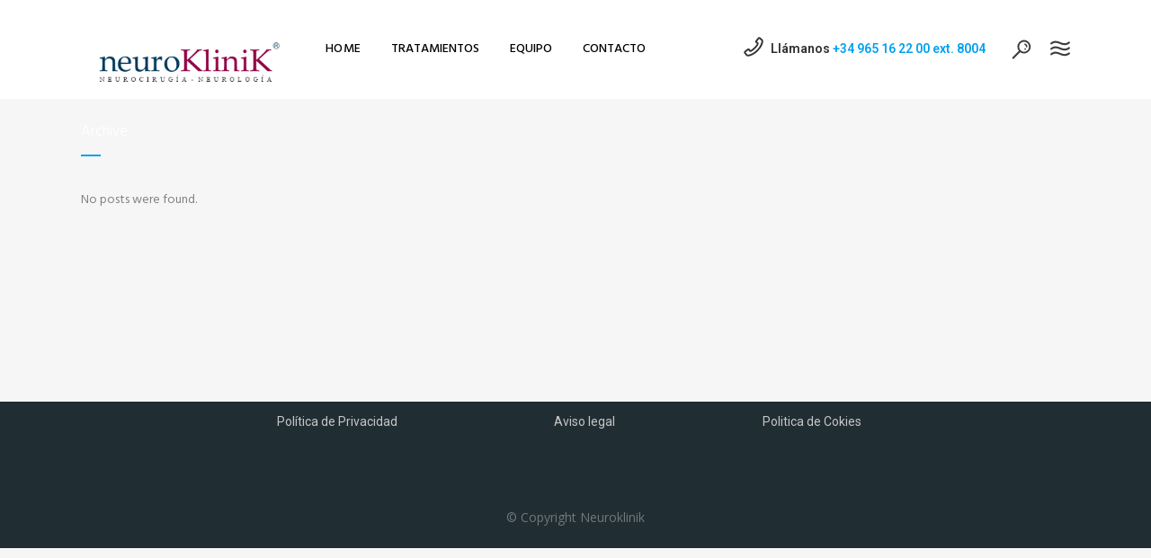

--- FILE ---
content_type: text/plain
request_url: https://www.google-analytics.com/j/collect?v=1&_v=j102&aip=1&a=1348048725&t=pageview&_s=1&dl=http%3A%2F%2Fneuroklinik.es%2Fslides-category%2Fhome-bridge-health-slider&ul=en-us%40posix&dt=Neuroklinik%20%7C&sr=1280x720&vp=1280x720&_u=aGBAgUIhAAAAACAAI~&jid=1931866209&gjid=1598727883&cid=852941824.1768775324&tid=UA-121802610-2&_gid=1213835512.1768775324&_slc=1&z=27614197
body_size: -449
content:
2,cG-W6V8JJFMTB